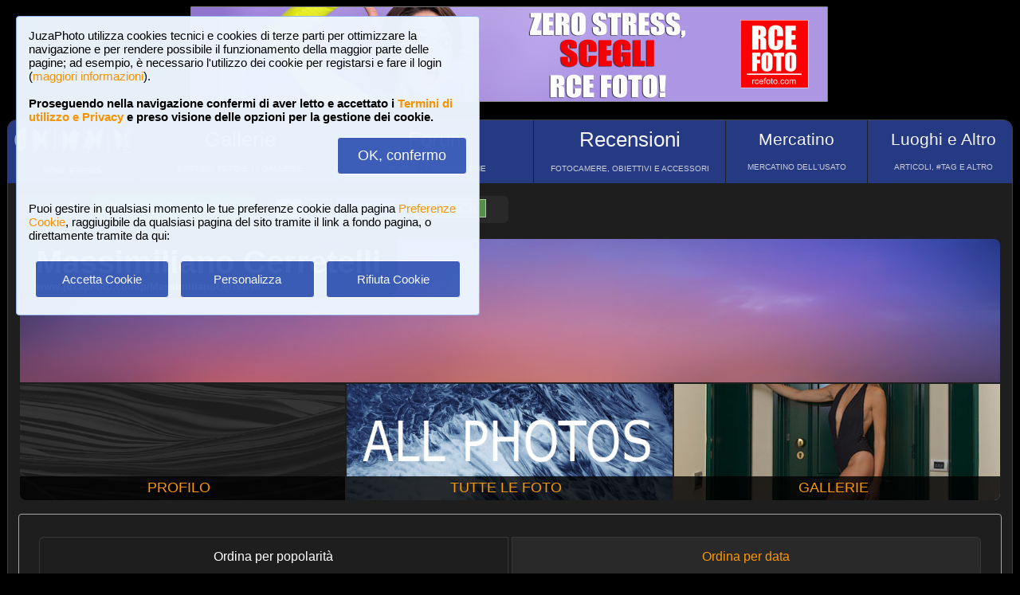

--- FILE ---
content_type: text/html; charset=UTF-8
request_url: https://www.juzaphoto.com/me.php?p=37433&l=it
body_size: 7499
content:
<!DOCTYPE html><html lang="it"><head><meta http-equiv="Content-Type" content="text/html; charset=UTF-8"> 
<meta name='description' content='Qui puoi vedere tutte le foto pubblicate da Massimiliano Cerretelli, ordinate in base al numero dei &#39;mi piace&#39; che ogni foto ha ricevuto...' ><title>Massimiliano Cerretelli, tutte le foto | JuzaPhoto</title>
<script type="text/javascript" src="https://dynamic.rcefoto.com/jsapi/rcefoto-v1.js" async></script><meta property="og:image" content="https://img5.juzaphoto.com/001/shared_files/uploads/3745922.jpg" /><script>
function createAutocomplete(inputId, listId, dataArray) {
    const input = document.getElementById(inputId);
    const list = document.getElementById(listId);

    function syncWidth() {
        list.style.width = input.offsetWidth + "px";
    }

    syncWidth();
    window.addEventListener("resize", syncWidth);

    input.addEventListener("input", function () {
        const value = this.value.toLowerCase().trim();
        list.innerHTML = "";

        if (!value) {
            list.style.display = "none";
            return;
        }

        const matches = dataArray.filter(item =>
            item.toLowerCase().includes(value)
        );

        if (matches.length === 0) {
            list.style.display = "none";
            return;
        }

        matches.forEach(itemText => {
            const item = document.createElement("div");
            item.textContent = itemText;

            item.style.padding = "8px";
            item.style.cursor = "pointer";
            item.style.color = "#000"; 

            item.addEventListener("mouseover", () => {
                item.style.background = "#f0f0f0";
            });

            item.addEventListener("mouseout", () => {
                item.style.background = "#fff";
            });

            item.addEventListener("click", () => {
                input.value = itemText;
                list.innerHTML = "";
                list.style.display = "none";
            });

            list.appendChild(item);
        });

        list.style.display = "block";
    });

    document.addEventListener("click", function (e) {
        if (!e.target.closest("#" + inputId)) {
            list.innerHTML = "";
            list.style.display = "none";
        }
    });
}
</script>

<script>
	function change_image_new1() {
	foto01.style.display='block';
	foto02.style.display='none';
	foto03.style.display='none';
		
	icona01.style.opacity='0.4';
	icona02.style.opacity='1.0';
	icona03.style.opacity='1.0';
}

function change_image_new2() {
	foto01.style.display='none';
	foto02.style.display='block';
	foto03.style.display='none';
				
	icona02.style.opacity='0.4';
	icona01.style.opacity='1.0';
	icona03.style.opacity='1.0';
}

function change_image_new3() {
	foto01.style.display='none';
	foto02.style.display='none';
	foto03.style.display='block';
				
	icona03.style.opacity='0.4';
	icona01.style.opacity='1.0';
	icona02.style.opacity='1.0';
}
</script>


<script>
function ajax_brandlist(listboxname,boxname,brandname,lenscam,xlingua,numero_select) {
	if (window.XMLHttpRequest)  { // code for IE7+, Firefox, Chrome, Opera, Safari
		xmlhttp=new XMLHttpRequest();
	}
	else  { // code for IE6, IE5
		xmlhttp=new ActiveXObject("Microsoft.XMLHTTP");
	}
	xmlhttp.onreadystatechange=function()  {
		if (xmlhttp.readyState==4 && xmlhttp.status==200)   {
			eval("document.getElementById('"+listboxname+"').innerHTML=xmlhttp.responseText;");
		}
	}
	xmlhttp.open("GET","pages/brandlist.php?listboxname="+listboxname+"&boxname="+boxname+"&brand="+brandname+"&lenscam="+lenscam+"&l="+xlingua+"&numero_select="+numero_select);
	xmlhttp.send();
}

function ajax_brandlist_prezzi(listboxname,boxname,brandname,lenscam,xlingua) {
	if (window.XMLHttpRequest)  { // code for IE7+, Firefox, Chrome, Opera, Safari
		xmlhttp=new XMLHttpRequest();
	}
	else  { // code for IE6, IE5
		xmlhttp=new ActiveXObject("Microsoft.XMLHTTP");
	}
	xmlhttp.onreadystatechange=function()  {
		if (xmlhttp.readyState==4 && xmlhttp.status==200)   {
			eval("document.getElementById('"+listboxname+"').innerHTML=xmlhttp.responseText;");
		}
	}
	xmlhttp.open("GET","pages/brandlist_prezzi.php?listboxname="+listboxname+"&boxname="+boxname+"&brand="+brandname+"&lenscam="+lenscam+"&l="+xlingua);
	xmlhttp.send();
}
</script>

<script language="javascript" type="text/javascript">

function toggle_arrows_opacity() {
	var e = document.getElementById('photo_arrow_l');
	if(e.style.opacity == '0')	e.style.opacity = '1.0';
	else	e.style.opacity = '0';
	
	var g = document.getElementById('photo_arrow_r');
	if(g.style.opacity == '0')	g.style.opacity = '1.0';
	else	g.style.opacity = '0';
	
	var h = document.getElementById('photo_arrow_down');
	if(h.style.opacity == '0')	h.style.opacity = '1.0';
	else	h.style.opacity = '0';
	
	var up = document.getElementById('photo_arrow_up');
	if(up.style.opacity == '0')	up.style.opacity = '1.0';
	else	up.style.opacity = '0';
}

	function add_bbcode2(codice_bb1, codice_bb2, nmodulo, narea) {
		if (document.selection) {
			eval("document." + nmodulo + "." + narea + ".focus()")
			selectedText = document.selection.createRange();
			selectedText.text = codice_bb1 + selectedText.text + codice_bb2;		
		}
		else { 
			var selectedText;
			var newText;
			var scrollTop = eval("document." + nmodulo + "." + narea + ".scrollTop");
			var scrollLeft = eval("document." + nmodulo + "." + narea + ".scrollLeft");
			var startPos = eval("document." + nmodulo + "." + narea + ".selectionStart");
			var endPos = eval("document." + nmodulo + "." + narea + ".selectionEnd");
			selectedText = eval("document." + nmodulo + "." + narea + ".value.substring(startPos, endPos)");
			newText = codice_bb1 += selectedText += codice_bb2;
			var beforeText = eval("document." + nmodulo + "." + narea + ".value.substring(0, startPos)");
			var afterText = eval("document." + nmodulo + "." + narea + ".value.substring(endPos)");
			eval("document." + nmodulo + "." + narea + ".value = beforeText += newText +=afterText");
			eval("document." + nmodulo + "." + narea + ".scrollTop= scrollTop");
			eval("document." + nmodulo + "." + narea + ".scrollLeft= scrollLeft");
		}
}

function showUser2(user,topic,nosi,lingualike) {
	if (window.XMLHttpRequest)  { // code for IE7+, Firefox, Chrome, Opera, Safari
		xmlhttp=new XMLHttpRequest();
	}
	else  { // code for IE6, IE5
		xmlhttp=new ActiveXObject("Microsoft.XMLHTTP");
	}
	xmlhttp.onreadystatechange=function()  {
		if (xmlhttp.readyState==4 && xmlhttp.status==200)   {
			eval("document.getElementById(" + topic + ").innerHTML=xmlhttp.responseText;");
		}
	}
	xmlhttp.open("GET","pages/like2.php?user="+user+"&t="+topic+"&nosi="+nosi+"&l="+lingualike);
	xmlhttp.send();
}

function juzaajax(topic2,nosi2,linguasegn) {
	if (window.XMLHttpRequest)  { // code for IE7+, Firefox, Chrome, Opera, Safari
		xmlhttp=new XMLHttpRequest();
	}
	else  { // code for IE6, IE5
		xmlhttp=new ActiveXObject("Microsoft.XMLHTTP");
	}
	xmlhttp.onreadystatechange=function()  {
		if (xmlhttp.readyState==4 && xmlhttp.status==200)   {
			eval("document.getElementById('segn" + topic2 + "').innerHTML=xmlhttp.responseText;");
		}
	}
	xmlhttp.open("GET","zembd_segnalibri.php?t="+topic2+"&nosi="+nosi2+"&l="+linguasegn);
	xmlhttp.send();
}

function ajax_segnalibrinomail(topic2,nosi2,linguasegn) {
	if (window.XMLHttpRequest)  { // code for IE7+, Firefox, Chrome, Opera, Safari
		xmlhttp=new XMLHttpRequest();
	}
	else  { // code for IE6, IE5
		xmlhttp=new ActiveXObject("Microsoft.XMLHTTP");
	}
	xmlhttp.onreadystatechange=function()  {
		if (xmlhttp.readyState==4 && xmlhttp.status==200)   {
			eval("document.getElementById('segn_nomail" + topic2 + "').innerHTML=xmlhttp.responseText;");
		}
	}
	xmlhttp.open("GET","zembd_segnalibri_nomail.php?t="+topic2+"&nosi="+nosi2+"&l="+linguasegn);
	xmlhttp.send();
}

function ajax_bannerclicks(bannerid) {
	if (window.XMLHttpRequest)  { // code for IE7+, Firefox, Chrome, Opera, Safari
		xmlhttp=new XMLHttpRequest();
	}
	else  { // code for IE6, IE5
		xmlhttp=new ActiveXObject("Microsoft.XMLHTTP");
	}
	xmlhttp.open("GET","zembd_counter.php?idbanner="+bannerid);
	xmlhttp.send();
}
</script><link href="/juza37.css" rel=stylesheet type="text/css"> 
<script type="text/javascript">
function Set_Cookie( name, value, expires, path, domain, secure )
{
// set time, it's in milliseconds
var today = new Date();
today.setTime( today.getTime() );

if ( expires )
{
expires = expires * 1000 * 60 * 60 * 24;
}
var expires_date = new Date( today.getTime() + (expires) );

document.cookie = name + "=" +escape( value ) +
( ( expires ) ? ";expires=" + expires_date.toGMTString() : "" ) +
( ( path ) ? ";path=" + path : "" ) +
( ( domain ) ? ";domain=" + domain : "" ) +
( ( secure ) ? ";secure" : "" );
}
</script>	<script type="text/javascript">
	function toggle_visibility(id) {
		var e = document.getElementById(id);
		if(e.style.display == 'none')	e.style.display = 'block';
		else	e.style.display = 'none';
	}
	</script>
	
	<script type="text/javascript">
	function toggle_visibility_inline(id) {
		var e = document.getElementById(id);
		if(e.style.display == 'none')	e.style.display = 'inline-block';
		else	e.style.display = 'none';
	}
	
	function toggle_visibility_inline2(id) {
		var e = document.getElementById(id);
		e.style.display = 'inline-block';
	}
	</script>
	
	<script type="text/javascript">
	function toggle_visibility2(id) {
		var e = document.getElementById(id);
		e.style.display = 'block';
	}
	function toggle_visibility3(id) {
		var e = document.getElementById(id);
		e.style.display = 'none';
	}
	</script>
	</head><body>	<div id="fb-root"></div>
	<script>(function(d, s, id) {
	  var js, fjs = d.getElementsByTagName(s)[0];
	  if (d.getElementById(id)) return;
	  js = d.createElement(s); js.id = id;
	  js.src = "//connect.facebook.net/en_US/sdk.js#xfbml=1&version=v2.5";
	  fjs.parentNode.insertBefore(js, fjs);
	}(document, 'script', 'facebook-jssdk'));</script>
	



	<script type="text/javascript">
	(function(d){
	  var f = d.getElementsByTagName('SCRIPT')[0], p = d.createElement('SCRIPT');
	  p.type = 'text/javascript';
	  p.async = true;
	  p.src = '//assets.pinterest.com/js/pinit.js';
	  f.parentNode.insertBefore(p, f);
	}(document));
	</script> <!--googleoff: index--><div style="margin-left: auto; margin-right: auto; width: 802px; margin-top:4px"><a onclick="ajax_bannerclicks('728');" href="https://www.rcefoto.com/zero-stress/" rel="nofollow" target="_blank"><img style="width:800px; height:120px"  src="https://img2.juzaphoto.com/001/shared_files/rce_banner/zbnr_1769412134.jpg" alt="RCE Foto"></a></div><br> <!--googleon: index--><div class="s_main_div_flex" style="min-width: 1100px;"><nav><table style="opacity:0.95; font-size:17px; width:101%; text-align:center; border-spacing:1px; margin:0px; position: absolute; top:-2px; left:-3px;"><tr><td class="s_mainmenu2018" style="border-top-left-radius:3px; position:relative; width:13%; overflow:hidden; padding:0px; padding-top:8px; color:#FFFFFF; line-height: normal; font-size:12px"><a style="z-index:999; width:120%; height:120%; position: absolute; top:-4px; left:-4px" href="/home.php?l=it"></a><img src="/shared_files/layout/logojuza_2.png" style="width:94%; margin-left:-7px"  alt="JuzaPhoto"><div style="opacity:1; font-size:10px; line-height: 140%; padding:8px; margin-top:3px">HOME E NEWS</div></td><td class="s_mainmenu2018" style="position:relative; width:20%; overflow:hidden; padding:0px; padding-top:8px; color:#FFFFFF; line-height: normal; font-size:12px"><a style="z-index:999; width:120%; height:120%; position: absolute; top:-4px; left:-4px" href="/gallerie.php?l=it"></a><span style="font-size:26px">Gallerie</span><br><div style="opacity:0.8; font-size:10px; line-height: 140%; padding:8px; margin-top:6px">2,957,062 FOTO E 16 GALLERIE</div></td><td class="s_mainmenu2018" style="position:relative; width:19%; overflow:hidden; padding:0px; padding-top:8px; color:#FFFFFF; line-height: normal; font-size:12px"><a style="z-index:999; width:120%; height:120%; position: absolute; top:-4px; left:-4px" href="/forum.php?l=it"></a><span style="font-size:26px">Forum</span><br><div style="opacity:0.8; font-size:10px; line-height: 140%; padding:8px; margin-top:6px">FORUM DI DISCUSSIONE</div></td><td class="s_mainmenu2018" style="position:relative; width:19%; overflow:hidden; padding:0px; padding-top:8px; color:#FFFFFF; line-height: normal; font-size:12px"><a style="z-index:999; width:120%; height:120%; position: absolute; top:-4px; left:-4px" href="/recensione.php?l=it"></a><span style="font-size:26px">Recensioni</span><br><div style="opacity:0.8; font-size:10px; line-height: 140%; padding:8px; margin-top:6px">FOTOCAMERE, OBIETTIVI E ACCESSORI</div></td><td class="s_mainmenu2018" style="position:relative; width:14%; overflow:hidden; padding:0px; padding-top:8px; color:#FFFFFF; line-height: normal; font-size:12px"><a style="z-index:999; width:120%; height:120%; position: absolute; top:-4px; left:-4px" href="/mercatino.php?l=it"></a><span style="font-size:21px">Mercatino</span><br><div style="opacity:0.8; font-size:10px; line-height: 140%; padding:8px; margin-top:8px">MERCATINO DELL&#39;USATO</div></td><td class="s_mainmenu2018" style="border-top-right-radius:3px; position:relative; width:15%; overflow:hidden; padding:0px; padding-top:8px; color:#FFFFFF; line-height: normal; font-size:12px"><a style="z-index:999; width:120%; height:120%; position: absolute; top:-4px; left:-4px" href="/plaza.php?l=it"></a><span style="font-size:21px">Luoghi e Altro</span><br><div style="opacity:0.8; font-size:10px; line-height: 140%; padding:8px; margin-top:8px">ARTICOLI, #TAG E ALTRO</div></td></tr></table></nav><br><br><br><br><br><table style="width:100%; font-size:16px"><tr><td><table style="float:left; margin-left:10px; border-spacing:1px;"><tr><td style="padding:6px; min-height:22px; padding-left:15px; padding-right:15px; border-top-left-radius:6px; border-bottom-left-radius:6px;" class="s_tablerow"><a href="#" onclick="toggle_visibility('loginbox'); return false">Login <img style="width:14px; margin-bottom:2px" src="/shared_files/layout/logout2b.gif" alt="Logout"></a></td><td style="padding:6px; min-height:22px; padding-left:25px; padding-right:25px; border-top-right-radius:6px; border-bottom-right-radius:6px; background-color:green"><a href="/join.php?l=it"><b><span style="color:white">Iscriviti a JuzaPhoto!</span></b></a></td></tr></table><div id="barra_juza" style=" position:relative; height:34px; background-color:#292929; border-radius:6px; float:left; margin-left:12px; padding-right:10px; margin-top:2px;"><div style="float:left; margin:5px; opacity:0.9">&nbsp; <a href="javascript:location.reload(true)" onclick="Set_Cookie( 'juzaphoto', 'white', '180', '/', '', '' )"><span style="margin-right:3px; height: 24px; background-color:#FFFFFF; border-style:solid; border-width:1px; border-color: #CBCBCB; font-size:18px; color: #000000; padding-top:0px; padding-bottom:2px; padding-left:8px; padding-right:8px"><b>A</b></span></a> <a href="javascript:location.reload(true)" onclick="Set_Cookie( 'juzaphoto', 'black', '180', '/', '', '' )"><span style="margin-right:3px; height: 24px; background-color:#000000; border-style:solid; border-width:1px; border-color: #CBCBCB; font-size:18px; color: #FFFFFF; padding-top:0px; padding-bottom:2px; padding-left:8px; padding-right:8px"><b>A</b></span></a> <a href="article.php?l=it&amp;article=faq"><span style="margin-right:3px; height: 24px; background-color:#3754AA; border-style:solid; border-width:1px; border-color: #8BA2E6; font-size:16px; color: #FFFFFF; padding:2px; padding-left:10px; padding-right:10px"><b>?</b> AIUTO</span></a> <a href="search.php?l=it"><span style="margin-right:3px; width: 116px; height: 24px; background-color:#5B9B4F; border-style:solid; border-width:1px; border-color: #B8DEB1; font-size:16px; color: #FFFFFF; padding:2px; padding-left:10px; padding-right:10px">RICERCA</span></a></div><div id="facebook" style="float:left; margin:5px; margin-top:7px; max-width:97px; overflow: hidden"><div class="fb-share-button" data-layout="button_count"></div></div>
</div></td></tr></table><div class="s_bluebox" style="z-index:99999; position:fixed; top:20px; left:20px; width:550px; border-radius:4px; opacity: 0.98; font-size:15px; padding:15px; ">JuzaPhoto utilizza cookies tecnici e cookies di terze parti per ottimizzare la navigazione e per rendere possibile il funzionamento della maggior parte delle pagine; ad esempio, &egrave; necessario l'utilizzo dei cookie per registarsi e fare il login (<a href="article.php?l=it&article=terms_service_privacy#cookie">maggiori informazioni</a>). <br><br><b>Proseguendo nella navigazione confermi di aver letto e accettato i <a href="article.php?l=it&article=terms_service_privacy">Termini di utilizzo e Privacy</a> e preso visione delle opzioni per la gestione dei cookie.</b><br><br><div style="text-align:right"><a href="javascript:location.reload(true)" onclick="Set_Cookie( 'juzaphoto_accept_cookie_privacy', 'ok', '360', '/', '', '' )"><span class="s_btn_blue" style="padding:12px; padding-left:25px; padding-right:25px; font-size:18px; font-weight: normal; border-radius:4px; ">OK, confermo</span></a></div><br><br>Puoi gestire in qualsiasi momento le tue preferenze cookie dalla pagina <a href="myprofile.php?l=it&pg=cookie">Preferenze Cookie</a>, raggiugibile da qualsiasi pagina del sito tramite il link a fondo pagina, o direttamente tramite da qui:<br><br><table style="width:100%; text-align:center"><tr><td style="width:33%; padding:4px;"><a href="javascript:location.reload(true)" onclick="Set_Cookie( 'juzaphoto_accept_cookie_privacy', 'ok', '360', '/', '', '' )"><span class="s_btn_blue" style="width:80%; padding:14px; font-size:15px; font-weight: normal; border-radius:4px; ">Accetta Cookie</span></a></td><td style="width:33%; padding:4px;"><a href="myprofile.php?l=it&pg=cookie" onclick="Set_Cookie( 'juzaphoto_accept_cookie_privacy', 'ok', '360', '/', '', '' )"><span class="s_btn_blue" style="width:80%; padding:14px; font-size:15px; font-weight: normal; border-radius:4px; ">Personalizza</span></a></td><td style="width:33%; padding:4px;"><a href="javascript:location.reload(true)" onclick="Set_Cookie( 'juzaphoto_accept_cookie_privacy', 'ok', '360', '/', '', '' ); Set_Cookie( 'juzaphoto_refuse_all_cookies', 'ok', '360', '/', '', '' )" ><span class="s_btn_blue" style="width:80%; padding:14px; font-size:15px; font-weight: normal; border-radius:4px; ">Rifiuta Cookie</span></a></td></tr></table></div><div style="width:98%; margin-left: auto; margin-right: auto; font-size:13px;"><div id="loginbox" class="s_newsbox" style="width:580px; min-height:120px; display:none;"><form name="modulologin" action="join.php?l=it&amp;o=logged" method="post"> Nome Utente <b>o</b> e-mail : <input type="text" name="form_username" size="60" maxlength="100" ><br><br>Password : <input type="password" name="form_psw" size="71" maxlength="100" ><br><br><input type="submit" value="Login" ></form><br>Hai dimenticato password o nome utente? <a href="join.php?l=it&amp;o=nuovapsw">Clicca qui per recuperare i dati!</a></div><br><table style="width:100%;"><tr><td style="padding:0px;" ><div onMouseOver="toggle_visibility2('btn_cover');" onMouseOut="toggle_visibility3('btn_cover');"><div style="height: 180px; width: 100%; border-top-left-radius:8px; border-top-right-radius:8px; background-image:url('shared_files/layout/main_cover2.jpg'); background-position:center center; background-size:100% 100%; position:relative;"><div style="background-color:#292929; background-color:rgba(0,0,0,0.8); padding:7px; padding-left:20px; padding-right:20px; border-top-left-radius:7px; border-bottom-right-radius:15px; position:absolute; top:0; "><b><span style="font-size:40px;">Massimiliano Cerretelli</span><br>www.juzaphoto.com/p/MassimilianoCerretelli</b><br></div><div id="btn_cover" style="position:absolute; top:15px; right:15px; display:none"><a href="mp.php?l=it&amp;o=scrivi&amp;d=37433"><span class="s_btn_blue">Invia Messaggio Privato</span></a> &nbsp; <a href="me.php?p=&amp;l=it&amp;add=37433"><span class="s_btn_green">Aggiungi Amico</span></a></div><img style="width:100%; height:80%" src="../shared_files/layout/spacer.gif" alt=""></div></div></td></tr></table><table style="margin-top:-2px; width:100%; height:150px; font-size:18px"><tr><td style="overflow:hidden; width:33%; position:relative; text-align:center; border-bottom-left-radius:8px; background-image:url('shared_files/layout/empty_cover.png'); background-position:center center; background-size:cover;"><div style="background-color:#292929; background-color:rgba(0,0,0,0.8); padding:4px; position:absolute; bottom:0; right:0; margin-left:auto; height:22px; width:100%;"><a href="me.php?p=37433&amp;pg=profile&amp;l=it">PROFILO</a></div><a href="me.php?p=37433&amp;pg=profile&amp;l=it" style="width:110%; height:400px; position:absolute; top:-15px; left:-15px"></a></td><td style="overflow:hidden; width:33%; position:relative; text-align:center;  background-image:url('shared_files/layout/allphotos_cover2.jpg'); background-position:center center; background-size:cover;"><div style="background-color:#292929; background-color:rgba(0,0,0,0.8); padding:4px; position:absolute; bottom:0; right:0; margin-left:auto; height:22px; width:100%;"><a href="me.php?p=37433&amp;pg=allphotos&amp;srt=data&amp;l=it">TUTTE LE FOTO</a></div><a href="me.php?p=37433&amp;pg=allphotos&amp;srt=data&amp;l=it" style="width:110%; height:400px; position:absolute; top:-15px; left:-15px"></a></td><td style="overflow:hidden; width:33%; position:relative; text-align:center; border-bottom-right-radius:8px;background-image:url('https://img2.juzaphoto.com/002/shared_files/uploads/1900902_m.jpg'); background-position:center center; background-size:cover;"><div style="background-color:#292929; background-color:rgba(0,0,0,0.8); padding:4px; position:absolute; bottom:0; right:0; margin-left:auto; height:22px; width:100%;"><a href="me.php?p=37433&amp;pg=galleries&amp;l=it">GALLERIE</a></div><a href="me.php?p=37433&amp;pg=galleries&amp;l=it"  style="width:110%; height:400px; position:absolute; top:-15px; left:-15px"></a></td></tr></table><div style="width:100%;"><br><div class="s_contentdiv" style="padding:10px"><br><table style="width:98%; margin:auto"><tr><td style="width:50%; padding:1px"><span class="s_2ndmenu_desk" style="background-color:transparent; border-top-left-radius:6px; border-bottom-left-radius:6px;">Ordina per popolarit&agrave;</span></td><td style="width:50%; padding:1px"><a class="s_2ndmenu_desk" style="border-top-right-radius:6px; border-bottom-right-radius:6px;" href="me.php?p=37433&amp;pg=allphotos&amp;l=it&amp;srt=data" >Ordina per data</a></td></tr></table><br><br><table style="width:100%; padding:0px"><tr><td style="width:100%; padding:0px"><div class="s_photobox"><a href="galleria.php?l=it&amp;t=3745922"><img src="shared_files/layout/nudecontent.jpg" style="max-width:105%; max-height:105%;" alt="Foto"></a><div class="s_photobox_dida"><div style="font-size:15px;padding-bottom:5px">Sadie</div> <span style="font-size: 12px" class="style_firma">di <a href="me.php?l=it&amp;p=37433">Massimiliano Cerretelli</a><br><b>23</b> commenti, 7371 visite &nbsp;<img alt="[retina]" style="height:15px; border-style:solid; border-width:1px; border-color: #BDBDBD; border-radius: 5px;" src="shared_files/layout/retina_badge.jpg"><br></span></div></div><div class="s_photobox"><a href="galleria.php?l=it&amp;t=4942833"><img src="shared_files/layout/nudecontent.jpg" style="max-width:105%; max-height:105%;" alt="Foto"></a><div class="s_photobox_dida"><div style="font-size:15px;padding-bottom:5px">Tiziana</div> <span style="font-size: 12px" class="style_firma">di <a href="me.php?l=it&amp;p=37433">Massimiliano Cerretelli</a><br><b>10</b> commenti, 4924 visite &nbsp;<img alt="[retina]" style="height:15px; border-style:solid; border-width:1px; border-color: #BDBDBD; border-radius: 5px;" src="shared_files/layout/retina_badge.jpg"><br></span></div></div><div class="s_photobox"><a href="galleria.php?l=it&amp;t=4970511"><img src="shared_files/layout/nudecontent.jpg" style="max-width:105%; max-height:105%;" alt="Foto"></a><div class="s_photobox_dida"><div style="font-size:15px;padding-bottom:5px">Tiziana</div> <span style="font-size: 12px" class="style_firma">di <a href="me.php?l=it&amp;p=37433">Massimiliano Cerretelli</a><br><b>10</b> commenti, 3445 visite<br></span></div></div><div class="s_photobox"><a href="galleria.php?l=it&amp;t=3892590"><img src="shared_files/layout/nudecontent.jpg" style="max-width:105%; max-height:105%;" alt="Foto"></a><div class="s_photobox_dida"><div style="font-size:15px;padding-bottom:5px">Sheila</div> <span style="font-size: 12px" class="style_firma">di <a href="me.php?l=it&amp;p=37433">Massimiliano Cerretelli</a><br><b>13</b> commenti, 4148 visite &nbsp;<img alt="[retina]" style="height:15px; border-style:solid; border-width:1px; border-color: #BDBDBD; border-radius: 5px;" src="shared_files/layout/retina_badge.jpg"><br></span></div></div><div class="s_photobox"><a href="galleria.php?l=it&amp;t=3968507"><img src="shared_files/layout/nudecontent.jpg" style="max-width:105%; max-height:105%;" alt="Foto"></a><div class="s_photobox_dida"><div style="font-size:15px;padding-bottom:5px">Lucrezia</div> <span style="font-size: 12px" class="style_firma">di <a href="me.php?l=it&amp;p=37433">Massimiliano Cerretelli</a><br><b>9</b> commenti, 3262 visite &nbsp;<img alt="[retina]" style="height:15px; border-style:solid; border-width:1px; border-color: #BDBDBD; border-radius: 5px;" src="shared_files/layout/retina_badge.jpg"><br></span></div></div><div class="s_photobox"><a href="galleria.php?l=it&amp;t=3472675"><img src="shared_files/layout/nudecontent.jpg" style="max-width:105%; max-height:105%;" alt="Foto"></a><div class="s_photobox_dida"><div style="font-size:15px;padding-bottom:5px">Sadie</div> <span style="font-size: 12px" class="style_firma">di <a href="me.php?l=it&amp;p=37433">Massimiliano Cerretelli</a><br><b>15</b> commenti, 4916 visite<br></span></div></div><div class="s_photobox"><a href="galleria.php?l=it&amp;t=5020786"><img src="shared_files/layout/nudecontent.jpg" style="max-width:105%; max-height:105%;" alt="Foto"></a><div class="s_photobox_dida"><div style="font-size:15px;padding-bottom:5px">Giulia</div> <span style="font-size: 12px" class="style_firma">di <a href="me.php?l=it&amp;p=37433">Massimiliano Cerretelli</a><br><b>4</b> commenti, 2035 visite<br></span></div></div><div class="s_photobox" style="border-color: transparent; background-color: transparent;"><br><br><div style="width:300px; height:250px; margin-left:auto; margin-right:auto" ><a onclick="ajax_bannerclicks('300');" href="https://www.rcefoto.com/zero-stress/" rel="nofollow" target="_blank"><img style="width:300px; height:250px; border-radius: 0px;"   src="https://img2.juzaphoto.com/001/shared_files/rce_banner/zbnr_1769412170.jpg" alt=""></a></div><br><span class="style_firma" style="font-size:11px">Metti la tua pubblicit&agrave; su JuzaPhoto (<a href="article.php?l=it&amp;article=spazio_pubblicitario">info</a>)</span></div><div class="s_photobox"><a href="galleria.php?l=it&amp;t=3978324"><img src="shared_files/layout/nudecontent.jpg" style="max-width:105%; max-height:105%;" alt="Foto"></a><div class="s_photobox_dida"><div style="font-size:15px;padding-bottom:5px">Sadie</div> <span style="font-size: 12px" class="style_firma">di <a href="me.php?l=it&amp;p=37433">Massimiliano Cerretelli</a><br><b>5</b> commenti, 4062 visite &nbsp;<img alt="[retina]" style="height:15px; border-style:solid; border-width:1px; border-color: #BDBDBD; border-radius: 5px;" src="shared_files/layout/retina_badge.jpg"><br></span></div></div><div class="s_photobox"><a href="galleria.php?l=it&amp;t=3078434"><img src="shared_files/layout/nudecontent.jpg" style="max-width:105%; max-height:105%;" alt="Foto"></a><div class="s_photobox_dida"><div style="font-size:15px;padding-bottom:5px">Shan</div> <span style="font-size: 12px" class="style_firma">di <a href="me.php?l=it&amp;p=37433">Massimiliano Cerretelli</a><br><b>10</b> commenti, 6066 visite<br></span></div></div><div class="s_photobox"><a href="galleria.php?l=it&amp;t=3081801"><img src="shared_files/layout/nudecontent.jpg" style="max-width:105%; max-height:105%;" alt="Foto"></a><div class="s_photobox_dida"><div style="font-size:15px;padding-bottom:5px">Shan</div> <span style="font-size: 12px" class="style_firma">di <a href="me.php?l=it&amp;p=37433">Massimiliano Cerretelli</a><br><b>8</b> commenti, 6075 visite<br></span></div></div><div class="s_photobox"><a href="galleria.php?l=it&amp;t=3946213"><img src="shared_files/layout/nudecontent.jpg" style="max-width:105%; max-height:105%;" alt="Foto"></a><div class="s_photobox_dida"><div style="font-size:15px;padding-bottom:5px">Tiziana</div> <span style="font-size: 12px" class="style_firma">di <a href="me.php?l=it&amp;p=37433">Massimiliano Cerretelli</a><br><b>1</b> commenti, 5939 visite &nbsp;<img alt="[retina]" style="height:15px; border-style:solid; border-width:1px; border-color: #BDBDBD; border-radius: 5px;" src="shared_files/layout/retina_badge.jpg"><br></span></div></div><div class="s_photobox"><a href="galleria.php?l=it&amp;t=4786620"><img src="shared_files/layout/nudecontent.jpg" style="max-width:105%; max-height:105%;" alt="Foto"></a><div class="s_photobox_dida"><div style="font-size:15px;padding-bottom:5px">Sadie</div> <span style="font-size: 12px" class="style_firma">di <a href="me.php?l=it&amp;p=37433">Massimiliano Cerretelli</a><br><b>9</b> commenti, 2098 visite &nbsp;<img alt="[retina]" style="height:15px; border-style:solid; border-width:1px; border-color: #BDBDBD; border-radius: 5px;" src="shared_files/layout/retina_badge.jpg"><br></span></div></div><div class="s_photobox"><a href="galleria.php?l=it&amp;t=3082787"><img src="shared_files/layout/nudecontent.jpg" style="max-width:105%; max-height:105%;" alt="Foto"></a><div class="s_photobox_dida"><div style="font-size:15px;padding-bottom:5px">Shan</div> <span style="font-size: 12px" class="style_firma">di <a href="me.php?l=it&amp;p=37433">Massimiliano Cerretelli</a><br><b>7</b> commenti, 4531 visite<br></span></div></div><div class="s_photobox"><a href="galleria.php?l=it&amp;t=3457981"><img src="shared_files/layout/nudecontent.jpg" style="max-width:105%; max-height:105%;" alt="Foto"></a><div class="s_photobox_dida"><div style="font-size:15px;padding-bottom:5px">Giulia</div> <span style="font-size: 12px" class="style_firma">di <a href="me.php?l=it&amp;p=37433">Massimiliano Cerretelli</a><br><b>10</b> commenti, 3983 visite &nbsp;<img alt="[retina]" style="height:15px; border-style:solid; border-width:1px; border-color: #BDBDBD; border-radius: 5px;" src="shared_files/layout/retina_badge.jpg"><br></span></div></div><div class="s_photobox"><a href="galleria.php?l=it&amp;t=3918586"><img src="shared_files/layout/nudecontent.jpg" style="max-width:105%; max-height:105%;" alt="Foto"></a><div class="s_photobox_dida"><div style="font-size:15px;padding-bottom:5px">Sadie</div> <span style="font-size: 12px" class="style_firma">di <a href="me.php?l=it&amp;p=37433">Massimiliano Cerretelli</a><br><b>6</b> commenti, 2601 visite &nbsp;<img alt="[retina]" style="height:15px; border-style:solid; border-width:1px; border-color: #BDBDBD; border-radius: 5px;" src="shared_files/layout/retina_badge.jpg"><br></span></div></div><div class="s_photobox"><a href="galleria.php?l=it&amp;t=2267418"><img src="shared_files/layout/nudecontent.jpg" style="max-width:105%; max-height:105%;" alt="Foto"></a><div class="s_photobox_dida"><div style="font-size:15px;padding-bottom:5px">Carlotta</div> <span style="font-size: 12px" class="style_firma">di <a href="me.php?l=it&amp;p=37433">Massimiliano Cerretelli</a><br><b>9</b> commenti, 5047 visite<br></span></div></div><div class="s_photobox"><a href="galleria.php?l=it&amp;t=4973112"><img src="shared_files/layout/nudecontent.jpg" style="max-width:105%; max-height:105%;" alt="Foto"></a><div class="s_photobox_dida"><div style="font-size:15px;padding-bottom:5px">Tiziana</div> <span style="font-size: 12px" class="style_firma">di <a href="me.php?l=it&amp;p=37433">Massimiliano Cerretelli</a><br><b>4</b> commenti, 3338 visite<br></span></div></div><div class="s_photobox"><a href="galleria.php?l=it&amp;t=4090028"><img src="shared_files/layout/nudecontent.jpg" style="max-width:105%; max-height:105%;" alt="Foto"></a><div class="s_photobox_dida"><div style="font-size:15px;padding-bottom:5px">Giulia</div> <span style="font-size: 12px" class="style_firma">di <a href="me.php?l=it&amp;p=37433">Massimiliano Cerretelli</a><br><b>6</b> commenti, 2824 visite &nbsp;<img alt="[retina]" style="height:15px; border-style:solid; border-width:1px; border-color: #BDBDBD; border-radius: 5px;" src="shared_files/layout/retina_badge.jpg"><br></span></div></div><div class="s_photobox"><a href="galleria.php?l=it&amp;t=4182411"><img src="shared_files/layout/nudecontent.jpg" style="max-width:105%; max-height:105%;" alt="Foto"></a><div class="s_photobox_dida"><div style="font-size:15px;padding-bottom:5px">Tiziana</div> <span style="font-size: 12px" class="style_firma">di <a href="me.php?l=it&amp;p=37433">Massimiliano Cerretelli</a><br><b>8</b> commenti, 2969 visite &nbsp;<img alt="[retina]" style="height:15px; border-style:solid; border-width:1px; border-color: #BDBDBD; border-radius: 5px;" src="shared_files/layout/retina_badge.jpg"><br></span></div></div><div class="s_photobox"><a href="galleria.php?l=it&amp;t=4180271"><img src="shared_files/layout/nudecontent.jpg" style="max-width:105%; max-height:105%;" alt="Foto"></a><div class="s_photobox_dida"><div style="font-size:15px;padding-bottom:5px">Tiziana</div> <span style="font-size: 12px" class="style_firma">di <a href="me.php?l=it&amp;p=37433">Massimiliano Cerretelli</a><br><b>7</b> commenti, 3693 visite<br></span></div></div><div class="s_photobox"><a href="galleria.php?l=it&amp;t=4975370"><img src="shared_files/layout/nudecontent.jpg" style="max-width:105%; max-height:105%;" alt="Foto"></a><div class="s_photobox_dida"><div style="font-size:15px;padding-bottom:5px">Tiziana</div> <span style="font-size: 12px" class="style_firma">di <a href="me.php?l=it&amp;p=37433">Massimiliano Cerretelli</a><br><b>4</b> commenti, 3294 visite &nbsp;<img alt="[retina]" style="height:15px; border-style:solid; border-width:1px; border-color: #BDBDBD; border-radius: 5px;" src="shared_files/layout/retina_badge.jpg"><br></span></div></div><div class="s_photobox"><a href="galleria.php?l=it&amp;t=4177177"><img src="shared_files/layout/nudecontent.jpg" style="max-width:105%; max-height:105%;" alt="Foto"></a><div class="s_photobox_dida"><div style="font-size:15px;padding-bottom:5px">Tiziana</div> <span style="font-size: 12px" class="style_firma">di <a href="me.php?l=it&amp;p=37433">Massimiliano Cerretelli</a><br><b>3</b> commenti, 3076 visite &nbsp;<img alt="[retina]" style="height:15px; border-style:solid; border-width:1px; border-color: #BDBDBD; border-radius: 5px;" src="shared_files/layout/retina_badge.jpg"><br></span></div></div><div class="s_photobox"><a href="galleria.php?l=it&amp;t=3974187"><img src="shared_files/layout/nudecontent.jpg" style="max-width:105%; max-height:105%;" alt="Foto"></a><div class="s_photobox_dida"><div style="font-size:15px;padding-bottom:5px">Sadie</div> <span style="font-size: 12px" class="style_firma">di <a href="me.php?l=it&amp;p=37433">Massimiliano Cerretelli</a><br><b>3</b> commenti, 3190 visite &nbsp;<img alt="[retina]" style="height:15px; border-style:solid; border-width:1px; border-color: #BDBDBD; border-radius: 5px;" src="shared_files/layout/retina_badge.jpg"><br></span></div></div><div class="s_photobox"><a href="galleria.php?l=it&amp;t=4974749"><img src="shared_files/layout/nudecontent.jpg" style="max-width:105%; max-height:105%;" alt="Foto"></a><div class="s_photobox_dida"><div style="font-size:15px;padding-bottom:5px">Tiziana</div> <span style="font-size: 12px" class="style_firma">di <a href="me.php?l=it&amp;p=37433">Massimiliano Cerretelli</a><br><b>6</b> commenti, 2331 visite<br></span></div></div><div class="s_photobox"><a href="galleria.php?l=it&amp;t=2610001"><img src="shared_files/layout/nudecontent.jpg" style="max-width:105%; max-height:105%;" alt="Foto"></a><div class="s_photobox_dida"><div style="font-size:15px;padding-bottom:5px">Martina</div> <span style="font-size: 12px" class="style_firma">di <a href="me.php?l=it&amp;p=37433">Massimiliano Cerretelli</a><br><b>6</b> commenti, 3956 visite<br></span></div></div><div class="s_photobox"><a href="galleria.php?l=it&amp;t=3468981"><img src="shared_files/layout/nudecontent.jpg" style="max-width:105%; max-height:105%;" alt="Foto"></a><div class="s_photobox_dida"><div style="font-size:15px;padding-bottom:5px">Sadie</div> <span style="font-size: 12px" class="style_firma">di <a href="me.php?l=it&amp;p=37433">Massimiliano Cerretelli</a><br><b>3</b> commenti, 2528 visite<br></span></div></div><div class="s_photobox"><a href="galleria.php?l=it&amp;t=3519253"><img src="shared_files/layout/nudecontent.jpg" style="max-width:105%; max-height:105%;" alt="Foto"></a><div class="s_photobox_dida"><div style="font-size:15px;padding-bottom:5px">Giulia</div> <span style="font-size: 12px" class="style_firma">di <a href="me.php?l=it&amp;p=37433">Massimiliano Cerretelli</a><br><b>4</b> commenti, 2779 visite &nbsp;<img alt="[retina]" style="height:15px; border-style:solid; border-width:1px; border-color: #BDBDBD; border-radius: 5px;" src="shared_files/layout/retina_badge.jpg"><br></span></div></div><div class="s_photobox"><a href="galleria.php?l=it&amp;t=3529821"><img src="shared_files/layout/nudecontent.jpg" style="max-width:105%; max-height:105%;" alt="Foto"></a><div class="s_photobox_dida"><div style="font-size:15px;padding-bottom:5px">Giulia</div> <span style="font-size: 12px" class="style_firma">di <a href="me.php?l=it&amp;p=37433">Massimiliano Cerretelli</a><br><b>12</b> commenti, 3224 visite<br></span></div></div><div class="s_photobox"><a href="galleria.php?l=it&amp;t=3200086"><img src="shared_files/layout/nudecontent.jpg" style="max-width:105%; max-height:105%;" alt="Foto"></a><div class="s_photobox_dida"><div style="font-size:15px;padding-bottom:5px">Sadie</div> <span style="font-size: 12px" class="style_firma">di <a href="me.php?l=it&amp;p=37433">Massimiliano Cerretelli</a><br><b>1</b> commenti, 4559 visite<br></span></div></div><div class="s_photobox"><a href="galleria.php?l=it&amp;t=4968680"><img src="shared_files/layout/nudecontent.jpg" style="max-width:105%; max-height:105%;" alt="Foto"></a><div class="s_photobox_dida"><div style="font-size:15px;padding-bottom:5px">Sheila</div> <span style="font-size: 12px" class="style_firma">di <a href="me.php?l=it&amp;p=37433">Massimiliano Cerretelli</a><br><b>1</b> commenti, 2030 visite<br></span></div></div><div class="s_photobox"><a href="galleria.php?l=it&amp;t=2325919"><img src="shared_files/layout/nudecontent.jpg" style="max-width:105%; max-height:105%;" alt="Foto"></a><div class="s_photobox_dida"><div style="font-size:15px;padding-bottom:5px">Kate</div> <span style="font-size: 12px" class="style_firma">di <a href="me.php?l=it&amp;p=37433">Massimiliano Cerretelli</a><br><b>5</b> commenti, 4089 visite<br></span></div></div><div class="s_photobox"><a href="galleria.php?l=it&amp;t=3192666"><img src="shared_files/layout/nudecontent.jpg" style="max-width:105%; max-height:105%;" alt="Foto"></a><div class="s_photobox_dida"><div style="font-size:15px;padding-bottom:5px">Sadie</div> <span style="font-size: 12px" class="style_firma">di <a href="me.php?l=it&amp;p=37433">Massimiliano Cerretelli</a><br><b>0</b> commenti, 3823 visite<br></span></div></div><div class="s_photobox" style="border-color: transparent; background-color: transparent;"><br><br><div style="width:300px; height:250px; margin-left:auto; margin-right:auto" ><a onclick="ajax_bannerclicks('300');" href="https://www.rcefoto.com/zero-stress/" rel="nofollow" target="_blank"><img style="width:300px; height:250px; border-radius: 0px;"   src="https://img2.juzaphoto.com/001/shared_files/rce_banner/zbnr_1769412170.jpg" alt=""></a></div><br><span class="style_firma" style="font-size:11px">Metti la tua pubblicit&agrave; su JuzaPhoto (<a href="article.php?l=it&amp;article=spazio_pubblicitario">info</a>)</span></div><div class="s_photobox"><a href="galleria.php?l=it&amp;t=3920634"><img src="shared_files/layout/nudecontent.jpg" style="max-width:105%; max-height:105%;" alt="Foto"></a><div class="s_photobox_dida"><div style="font-size:15px;padding-bottom:5px">Sadie</div> <span style="font-size: 12px" class="style_firma">di <a href="me.php?l=it&amp;p=37433">Massimiliano Cerretelli</a><br><b>7</b> commenti, 2342 visite &nbsp;<img alt="[retina]" style="height:15px; border-style:solid; border-width:1px; border-color: #BDBDBD; border-radius: 5px;" src="shared_files/layout/retina_badge.jpg"><br></span></div></div><div class="s_photobox"><a href="galleria.php?l=it&amp;t=4957022"><img src="shared_files/layout/nudecontent.jpg" style="max-width:105%; max-height:105%;" alt="Foto"></a><div class="s_photobox_dida"><div style="font-size:15px;padding-bottom:5px">Cristina</div> <span style="font-size: 12px" class="style_firma">di <a href="me.php?l=it&amp;p=37433">Massimiliano Cerretelli</a><br><b>2</b> commenti, 2177 visite<br></span></div></div><div class="s_photobox"><a href="galleria.php?l=it&amp;t=3270647"><img src="shared_files/layout/nudecontent.jpg" style="max-width:105%; max-height:105%;" alt="Foto"></a><div class="s_photobox_dida"><div style="font-size:15px;padding-bottom:5px">Sadie</div> <span style="font-size: 12px" class="style_firma">di <a href="me.php?l=it&amp;p=37433">Massimiliano Cerretelli</a><br><b>4</b> commenti, 2651 visite<br></span></div></div><div class="s_photobox"><a href="galleria.php?l=it&amp;t=1632529"><img src="https://img2.juzaphoto.com/001/shared_files/uploads/1632529_m.jpg" style="max-width:105%; max-height:105%;" alt="Foto"></a><div class="s_photobox_dida"><div style="font-size:15px;padding-bottom:5px">Noir</div> <span style="font-size: 12px" class="style_firma">di <a href="me.php?l=it&amp;p=37433">Massimiliano Cerretelli</a><br><b>19</b> commenti, 960 visite<br></span></div></div><div class="s_photobox"><a href="galleria.php?l=it&amp;t=5022489"><img src="https://img8.juzaphoto.com/001/shared_files/uploads/5022489_m.jpg" style="max-width:105%; max-height:105%;" alt="Foto"></a><div class="s_photobox_dida"><div style="font-size:15px;padding-bottom:5px">Giulia</div> <span style="font-size: 12px" class="style_firma">di <a href="me.php?l=it&amp;p=37433">Massimiliano Cerretelli</a><br><b>8</b> commenti, 451 visite &nbsp;<img alt="[retina]" style="height:15px; border-style:solid; border-width:1px; border-color: #BDBDBD; border-radius: 5px;" src="shared_files/layout/retina_badge.jpg"><br></span></div></div><div class="s_photobox"><a href="galleria.php?l=it&amp;t=4186504"><img src="shared_files/layout/nudecontent.jpg" style="max-width:105%; max-height:105%;" alt="Foto"></a><div class="s_photobox_dida"><div style="font-size:15px;padding-bottom:5px">Tiziana</div> <span style="font-size: 12px" class="style_firma">di <a href="me.php?l=it&amp;p=37433">Massimiliano Cerretelli</a><br><b>3</b> commenti, 1809 visite &nbsp;<img alt="[retina]" style="height:15px; border-style:solid; border-width:1px; border-color: #BDBDBD; border-radius: 5px;" src="shared_files/layout/retina_badge.jpg"><br></span></div></div><div class="s_photobox"><a href="galleria.php?l=it&amp;t=3753234"><img src="shared_files/layout/nudecontent.jpg" style="max-width:105%; max-height:105%;" alt="Foto"></a><div class="s_photobox_dida"><div style="font-size:15px;padding-bottom:5px">Giulia</div> <span style="font-size: 12px" class="style_firma">di <a href="me.php?l=it&amp;p=37433">Massimiliano Cerretelli</a><br><b>5</b> commenti, 3701 visite &nbsp;<img alt="[retina]" style="height:15px; border-style:solid; border-width:1px; border-color: #BDBDBD; border-radius: 5px;" src="shared_files/layout/retina_badge.jpg"><br></span></div></div><div class="s_photobox"><a href="galleria.php?l=it&amp;t=4998895"><img src="shared_files/layout/nudecontent.jpg" style="max-width:105%; max-height:105%;" alt="Foto"></a><div class="s_photobox_dida"><div style="font-size:15px;padding-bottom:5px">Sadie</div> <span style="font-size: 12px" class="style_firma">di <a href="me.php?l=it&amp;p=37433">Massimiliano Cerretelli</a><br><b>2</b> commenti, 1291 visite<br></span></div></div></td></tr></table><br><div class="s_infobox"><b>PAGINA:</b>  <a href="#" onclick="toggle_visibility('indice_pagine_all2');return false;">TUTTE LE PAGINE</a> | <a href="me.php?p=37433&amp;pg=allphotos&amp;l=it&amp;srt=&amp;show=2">PAGINA SUCCESSIVA <span style="font-size:16px">&raquo;</span> </a> <div id="indice_pagine_all2" style="display: none;"><br><b>VAI A :</b> <span style="opacity:0.8; border-style:solid; border-width:1px; border-color: #6E6E6E; border-radius:5px;" href="me.php?p=37433&amp;pg=allphotos&amp;l=it&amp;srt=&amp;show=1">&nbsp;1&nbsp;</span> <a style="opacity:0.8" class="s_pagelink" href="me.php?p=37433&amp;pg=allphotos&amp;l=it&amp;srt=&amp;show=2">&nbsp;2&nbsp;</a> <a style="opacity:0.8" class="s_pagelink" href="me.php?p=37433&amp;pg=allphotos&amp;l=it&amp;srt=&amp;show=3">&nbsp;3&nbsp;</a> <a style="opacity:0.8" class="s_pagelink" href="me.php?p=37433&amp;pg=allphotos&amp;l=it&amp;srt=&amp;show=4">&nbsp;4&nbsp;</a> <a style="opacity:0.8" class="s_pagelink" href="me.php?p=37433&amp;pg=allphotos&amp;l=it&amp;srt=&amp;show=5">&nbsp;5&nbsp;</a> <br></div></div><br><br></div><br></div></div><a class="s_newsbox" style="margin-top:-12px; min-height:0px; padding:3px; padding-right:10px; border-radius:0px; border-top-left-radius:10px; float:right; font-size:24px;" href="#top">&nbsp;&Hat;</a></div><br><div style="text-align:center;">	 <!-- Histats.com  START  (aync)-->
<script type="text/javascript">var _Hasync= _Hasync|| [];
_Hasync.push(['Histats.start', '1,630691,4,0,0,0,00010000']);
_Hasync.push(['Histats.fasi', '1']);
_Hasync.push(['Histats.track_hits', '']);
(function() {
var hs = document.createElement('script'); hs.type = 'text/javascript'; hs.async = true;
hs.src = ('//s10.histats.com/js15_as.js');
(document.getElementsByTagName('head')[0] || document.getElementsByTagName('body')[0]).appendChild(hs);
})();</script>
<noscript><a href="/" target="_blank"><img  src="//sstatic1.histats.com/0.gif?630691&101" alt="contatore stats" border="0"></a></noscript>
<!-- Histats.com  END  --><div class="style_firma" style="display: inline-block; position:relative; top:4px; font-size:12px; font-style:normal"><img src="shared_files/layout/i_info.png" style="width:15px"> <span style="font-size:14px;">JuzaPhoto contiene link affiliati Amazon ed Ebay e riceve una commissione in caso di acquisto attraverso link affiliati.</span><br><br><a onclick="Set_Cookie( 'juzaphotomobile', 'mobile', '30', '/', '', '' );" href="home.php?l=it">Versione per smartphone</a> - <b>juza.ea@gmail.com</b> - <a target="_blank" href="article.php?l=it&amp;article=terms_service_privacy">Termini di utilizzo e Privacy</a> - <a href="myprofile.php?l=it&pg=cookie">Preferenze Cookie</a> - P. IVA 01501900334 - REA 167997- PEC juzaphoto@pec.it<br><br><a href="https://www.juzaphoto.com">www.juzaphoto.com</a> - <a href="https://www.autoelettrica101.it" target="_blank" >www.autoelettrica101.it</a> </div><br><p class="style_firma" style="font-size:12px; letter-spacing: 4px; font-style:normal">Possa la Bellezza Essere Ovunque Attorno a Me</p></div></body></html>